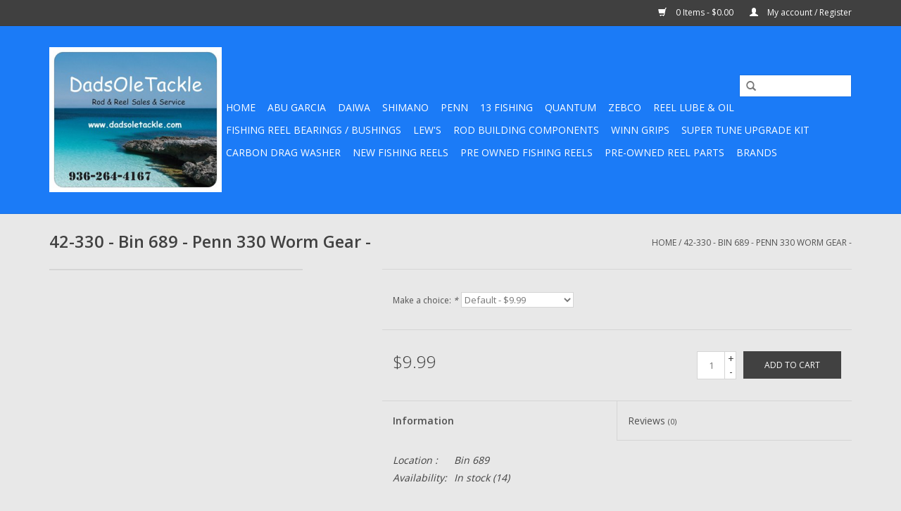

--- FILE ---
content_type: text/javascript;charset=utf-8
request_url: https://www.dadsoletackle.com/services/stats/pageview.js?product=914690&hash=4f00
body_size: -433
content:
// SEOshop 20-01-2026 20:42:57